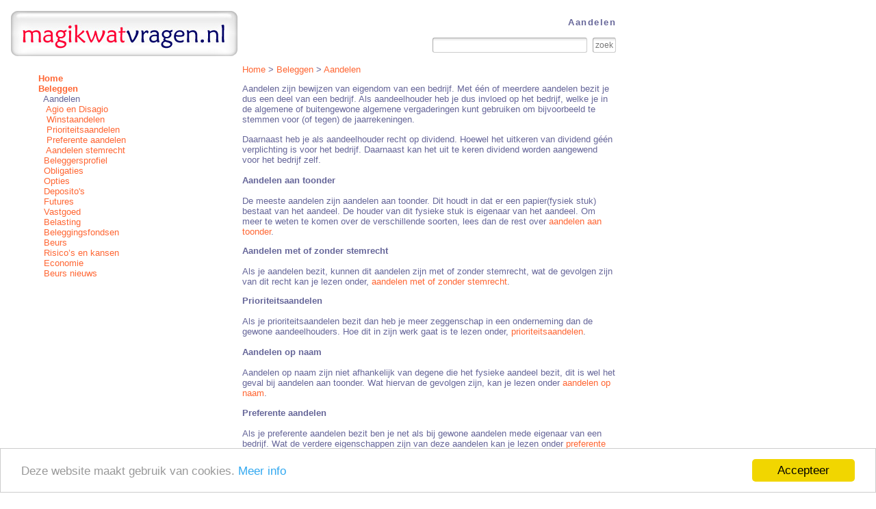

--- FILE ---
content_type: text/html; charset=UTF-8
request_url: http://magikwatvragen.nl/beleggen/aandelen
body_size: 10189
content:
<!DOCTYPE html PUBLIC "-//W3C//DTD XHTML 1.0 Transitional//EN"
    "http://www.w3.org/TR/xhtml1/DTD/xhtml1-transitional.dtd">
<html xmlns="http://www.w3.org/1999/xhtml">
<head>
<title>Magikwatvragen.nl - Aandelen</title>
<meta name="description" content="Aandelen zijn bewijzen van eigendom van een bedrijf. Met één of meerdere aandelen bezit je dus een deel van een bedrijf.">

<meta name="generator" content="WebGUI 7.2.2" />
<meta http-equiv="Content-Type" content="text/html; charset=UTF-8" />
<meta http-equiv="Content-Script-Type" content="text/javascript" />
<meta http-equiv="Content-Style-Type" content="text/css" />
<script type="text/javascript">
function getWebguiProperty (propName) {
var props = new Array();
props["extrasURL"] = "/extras/";
props["pageURL"] = "/beleggen/aandelen";
return props[propName];
}
</script>

 
<link rel="stylesheet" type="text/css" href="http://magikwatvragen.nl/style.css">
<script async src="https://pagead2.googlesyndication.com/pagead/js/adsbygoogle.js?client=ca-pub-5486505269645525"
     crossorigin="anonymous"></script>
</head>
<body>
 
<table width="900" border="0" cellspacing="8" cellpadding="0">
  <tr align="right" valign="top"> 
    <td height="70" colspan="2"><a href="/"><img src="http://magikwatvragen.nl/uploads/Ib/yB/IbyBdO5rrPA9Naom77jxUg/magikwatvragen.jpg" alt="Aandelen" width="331" height="66" border="0" align="left" title="Aandelen" /></a>	
      <h1> Aandelen<br>
        <form action="http://www.magikwatvragen.nl/search" method="get">
          <input name="Terms" type="text" value="" maxlength="60" size="30">
          <input type="submit" name="Search" value="zoek">
        </form>
      </h1></td>
  </tr>
  <tr> 
    <td width="326" valign="top"> <blockquote> 

<span class="verticalMenu">















<a class="verticalMenu"
 href="http://magikwatvragen.nl/">

<b>
Home
</b>
</a>

<br />

















<span class="hoofdcat"><a class="verticalMenu"
 href="http://magikwatvragen.nl/beleggen">


<b>Beleggen

</b></a>

</span><br />




&nbsp;











 


<span class="selectedMenuItem">

Aandelen

</span>
<br />






&nbsp;&nbsp;









 
<a class="verticalMenu"
 href="http://magikwatvragen.nl/beleggen/aandelen/agio-disagio">


Agio en Disagio

</a>
<br />






&nbsp;&nbsp;









 
<a class="verticalMenu"
 href="http://magikwatvragen.nl/beleggen/aandelen/winstaandelen">


Winstaandelen

</a>
<br />






&nbsp;&nbsp;









 
<a class="verticalMenu"
 href="http://magikwatvragen.nl/beleggen/aandelen/prioriteitsaandelen">


Prioriteitsaandelen

</a>
<br />






&nbsp;&nbsp;









 
<a class="verticalMenu"
 href="http://magikwatvragen.nl/beleggen/aandelen/preferente-aandelen">


Preferente aandelen

</a>
<br />






&nbsp;&nbsp;









 
<a class="verticalMenu"
 href="http://magikwatvragen.nl/beleggen/aandelen/aandelen-met-of-zonder-stemrecht">


Aandelen stemrecht

</a>
<br />




&nbsp;











 
<a class="verticalMenu"
 href="http://magikwatvragen.nl/beleggen/beleggersprofiel">


Beleggersprofiel

</a>
<br />




&nbsp;











 
<a class="verticalMenu"
 href="http://magikwatvragen.nl/beleggen/obligaties">


Obligaties

</a>
<br />




&nbsp;











 
<a class="verticalMenu"
 href="http://magikwatvragen.nl/beleggen/opties">


Opties

</a>
<br />




&nbsp;











 
<a class="verticalMenu"
 href="http://magikwatvragen.nl/beleggen/deposito">


Deposito's

</a>
<br />




&nbsp;











 
<a class="verticalMenu"
 href="http://magikwatvragen.nl/beleggen/futures">


Futures

</a>
<br />




&nbsp;











 
<a class="verticalMenu"
 href="http://magikwatvragen.nl/beleggen/vastgoed">


Vastgoed

</a>
<br />




&nbsp;











 
<a class="verticalMenu"
 href="http://magikwatvragen.nl/beleggen/belasting">


Belasting

</a>
<br />




&nbsp;











 
<a class="verticalMenu"
 href="http://magikwatvragen.nl/beleggen/beleggingsfondsen">


Beleggingsfondsen

</a>
<br />




&nbsp;











 
<a class="verticalMenu"
 href="http://magikwatvragen.nl/beleggen/beurs">


Beurs

</a>
<br />




&nbsp;











 
<a class="verticalMenu"
 href="http://magikwatvragen.nl/beleggen/risico-kansen">


Risico’s en kansen

</a>
<br />




&nbsp;











 
<a class="verticalMenu"
 href="http://magikwatvragen.nl/beleggen/economie">


Economie

</a>
<br />




&nbsp;











 
<a class="verticalMenu"
 href="http://magikwatvragen.nl/beleggen/nieuws">


Beurs nieuws

</a>
<br /></span>


<br>

<script type="text/javascript"><!--
google_ad_client = "ca-pub-5486505269645525";
/* magikwatvragen - content */
google_ad_slot = "6622821067";
google_ad_width = 250;
google_ad_height = 250;
//-->
</script>
<script type="text/javascript"
src="http://pagead2.googlesyndication.com/pagead/show_ads.js">
</script>
<br />
</blockquote>
</td>
    <td width="550" valign="top">
      		
		
		
<span class="crumbTrail">

<a class="crumbTrail" 
    href="/">Home</a>
    &gt; 

<a class="crumbTrail" 
    href="/beleggen">Beleggen</a>
    &gt; 

<a class="crumbTrail" 
    href="/beleggen/aandelen">Aandelen</a>
   

</span><br> <div><a name="idNeL5TScDmJu3VQxAZzDTFQ" id="idNeL5TScDmJu3VQxAZzDTFQ"></a></div>


<!--

-->



<div class="layoutColumnPadding">



	

	<div class="content">
<a name="idmuziIPuyeOlATJMQSt_wwQ" id="idmuziIPuyeOlATJMQSt_wwQ"></a>










	<p>Aandelen zijn bewijzen van eigendom van een bedrijf. Met &eacute;&eacute;n of meerdere aandelen bezit je dus een deel van een bedrijf. Als aandeelhouder heb je dus invloed op het bedrijf, welke je in de algemene of buitengewone algemene vergaderingen kunt gebruiken om bijvoorbeeld te stemmen voor (of tegen) de jaarrekeningen.</p><p>Daarnaast heb je als aandeelhouder recht op dividend. Hoewel het uitkeren van dividend g&eacute;&eacute;n verplichting is voor het bedrijf. Daarnaast kan het uit te keren dividend worden aangewend voor het bedrijf zelf.<br />&nbsp;<br /><span style="font-weight: bold">Aandelen aan toonder</span><br /><br />De meeste aandelen zijn aandelen aan toonder. Dit houdt in dat er een papier(fysiek stuk) bestaat van het aandeel. De houder van dit fysieke stuk is eigenaar van het aandeel. Om meer te weten te komen over de verschillende soorten, lees dan de rest over <a href="/beleggen/aandelen/aandelen-aan-toonder">aandelen aan toonder</a>.</p><p><span style="font-weight: bold">Aandelen met of zonder stemrecht</span><br /><br />Als je aandelen bezit, kunnen dit aandelen zijn met of zonder stemrecht, wat de gevolgen zijn van dit recht kan je lezen onder, <a href="/beleggen/aandelen/aandelen-met-of-zonder-stemrecht">aandelen met of zonder stemrecht</a>.</p><p><span style="font-weight: bold">Prioriteitsaandelen</span><br /><br />Als je prioriteitsaandelen bezit dan heb je meer zeggenschap in een onderneming dan de gewone aandeelhouders. Hoe dit in zijn werk gaat is te lezen onder, <a href="/beleggen/aandelen/prioriteitsaandelen">prioriteitsaandelen</a>.<br /><br /><span style="font-weight: bold">Aandelen op naam</span><br /><br />Aandelen op naam zijn niet afhankelijk van degene die het fysieke aandeel bezit, dit is wel het geval bij aandelen aan toonder. Wat hiervan de gevolgen zijn, kan je lezen onder <a href="/beleggen/aandelen/aandelen-op-naam">aandelen op naam</a>.</p><p><span style="font-weight: bold">Preferente aandelen</span><br /><br />Als je preferente aandelen bezit ben je net als bij gewone aandelen mede eigenaar van een bedrijf. Wat de verdere eigenschappen zijn van deze aandelen kan je lezen onder <a href="/beleggen/aandelen/preferente-aandelen">preferente aandelen</a>.</p><p><span style="font-weight: bold">Winstaandelen</span><a href="/beleggen/aandelen/winstaandelen"></a></p><p>Winstaandelen vertegenwoordigen niet het kapitaal van de onderneming en ook niet een materi&euml;le inbreng. Wat deze aandelen wel vertegenwoordigen kan gelezen worden onder, <a href="/beleggen/aandelen/winstaandelen">winstaandelen</a>.<span style="font-weight: bold"></span></p><p><span style="font-weight: bold">Agio en Disagio</span></p><p>Als je aandelen bezit kun je agio en disagio behalen met deze aandelen. Wat deze termen inhouden valt te lezen onder, <a href="/beleggen/aandelen/agio-disagio">agio en disagio</a>.<br /><br /></p>



	
	
	
	







</div>

	



</div>


<br> 
    </td>
  </tr>
  <tr> 
    <td colspan="2"><hr>&copy; <a href="http://magikwatvragen.nl">magikwatvragen.nl</a> | <a href="http://magikwatvragen.nl/contact">contact</a> 
      | <a href="http://magikwatvragen.nl/privacy-policy">privacy policy</a> | <a href="http://magikwatvragen.nl/disclaimer">disclaimer</a> 
      | <a href="http://magikwatvragen.nl/vaak-gezocht">vaak 
      gezocht</a> | <a href="http://magikwatvragen.nl/links">financiële links</a> | <a href="http://magikwatvragen.nl/site_map">site map</a>


<script type="text/javascript" src="//cdnjs.cloudflare.com/ajax/libs/cookieconsent2/1.0.9/cookieconsent.min.js"></script>
</td>
  </tr>
</table>
<script type="text/javascript">
var gaJsHost = (("https:" == document.location.protocol) ? "https://ssl." : "http://www.");
document.write(unescape("%3Cscript src='" + gaJsHost + "google-analytics.com/ga.js' type='text/javascript'%3E%3C/script%3E"));
</script>
<script type="text/javascript">
var pageTracker = _gat._getTracker("UA-125667-21");
pageTracker._initData();
pageTracker._trackPageview();
</script>


<script type="text/javascript">
    window.cookieconsent_options = {"message":"Deze website maakt gebruik van cookies. ","dismiss":"Accepteer","learnMore":"Meer info","link":"/privacy-policy","theme":"light-bottom"};
</script>
</body>
</html>



--- FILE ---
content_type: text/html; charset=utf-8
request_url: https://www.google.com/recaptcha/api2/aframe
body_size: 261
content:
<!DOCTYPE HTML><html><head><meta http-equiv="content-type" content="text/html; charset=UTF-8"></head><body><script nonce="exnAbtMFGguEblwmsuGt4A">/** Anti-fraud and anti-abuse applications only. See google.com/recaptcha */ try{var clients={'sodar':'https://pagead2.googlesyndication.com/pagead/sodar?'};window.addEventListener("message",function(a){try{if(a.source===window.parent){var b=JSON.parse(a.data);var c=clients[b['id']];if(c){var d=document.createElement('img');d.src=c+b['params']+'&rc='+(localStorage.getItem("rc::a")?sessionStorage.getItem("rc::b"):"");window.document.body.appendChild(d);sessionStorage.setItem("rc::e",parseInt(sessionStorage.getItem("rc::e")||0)+1);localStorage.setItem("rc::h",'1769126744444');}}}catch(b){}});window.parent.postMessage("_grecaptcha_ready", "*");}catch(b){}</script></body></html>

--- FILE ---
content_type: text/css
request_url: http://magikwatvragen.nl/style.css
body_size: 4062
content:
body, tr {font-family: "Lucida Sans Unicode", "Lucida Grande", Verdana, Arial, Helvetica, sans-serif;  color: #666699;width: 900px;font-size:10pt;}
a:link {font-family:  "Lucida Sans Unicode", "Lucida Grande", Verdana, Arial, Helvetica, sans-serif; text-decoration: none;color: #FF6633;}
a:visited {text-decoration: none;color: #FF6633;}
a:active {text-decoration: underline;color: #666699;}
a:hover {text-decoration: underline;color: #FF6633;}

hr {height: 1px; color: #FF6633; background-color: #FF6633; border: solid #FF6633 0px;}

.ads {float: right;}

.bottomnav {
font-size: 10pt;
}

.ref_ads {
width:220;
background-color: #FFFFFF;
padding: 10;
float:right;
}

.zieook {
font-size: 10pt;
width: 755;
}

.title {font-family: "Lucida Sans Unicode", "Lucida Grande", Verdana, Arial, Helvetica, sans-serif;
font-size: 13pt;
color: #FFFFFF;
;margin-bottom:0em;margin-top:1em;
text-align: right;

}
form {padding-top:15px;}

h1 {font-family: "Lucida Sans Unicode", "Lucida Grande", Verdana, Arial, Helvetica, sans-serif; 
font-size: 10pt;letter-spacing:1.5px;
}
h2 {
font-size: 10pt;
}
input
{ font-size: 12px;
  font-family: "Helvetica Neue", Helvetica, Arial, sans-serif;
  font-weight: normal;
  padding: 3px;
  margin-left: 3px;
  color: #777;
  background: url('http://magikwatvragen.nl/uploads/8F/8o/8F8oqeaTi4QXjqJ0y54wgA/bg-input-focus.png') repeat-x 0px 0px;
  background: url('http://magikwatvragen.nl/uploads/1b/Y9/1bY9RnZ3_DqAnaty9BGrlA/bg-input.png') repeat-x 0px 0px;
  border-top: solid 1px #aaa;
  border-left: solid 1px #aaa;
  border-bottom: solid 1px #ccc;
  border-right: solid 1px #ccc;
  -webkit-border-radius: 3px;
  -moz-border-radius: 3px;
  border-radius: 3px;
  outline: 0;}


.displayurl {
color:#008000;
font-size: 10pt; 
}

#htmltagcloud {
  text-align:  center; 
  line-height: 1.5; 
  padding: 4px;
  width: 320;

}

span.tagcloud0 { font-size: 12px;}
span.tagcloud0 a {text-decoration: none;}
span.tagcloud1 { font-size: 13px;}
span.tagcloud1 a {text-decoration: none;}
span.tagcloud2 { font-size: 14px;}
span.tagcloud2 a {text-decoration: none;}
span.tagcloud3 { font-size: 15px;}
span.tagcloud3 a {text-decoration: none;}
span.tagcloud4 { font-size: 16px;}
span.tagcloud4 a {text-decoration: none;}
span.tagcloud5 { font-size: 17px;}
span.tagcloud5 a {text-decoration: none;}
span.tagcloud6 { font-size: 18px;}
span.tagcloud6 a {text-decoration: none;}
span.tagcloud7 { font-size: 19px;}
span.tagcloud7 a {text-decoration: none;}
span.tagcloud8 { font-size: 20px;}
span.tagcloud8 a {text-decoration: none;}
span.tagcloud9 { font-size: 21px;}
span.tagcloud9 a {text-decoration: none;}
span.tagcloud10 { font-size: 22px;}
span.tagcloud10 a {text-decoration: none;}
span.tagcloud11 { font-size: 23px;}
span.tagcloud11 a {text-decoration: none;}
span.tagcloud12 { font-size: 24px;}
span.tagcloud12 a {text-decoration: none;}
span.tagcloud13 { font-size: 25px;}
span.tagcloud13 a {text-decoration: none;}
span.tagcloud14 { font-size: 26px;}
span.tagcloud14 a {text-decoration: none;}
span.tagcloud15 { font-size: 27px;}
span.tagcloud15 a {text-decoration: none;}
span.tagcloud16 { font-size: 28px;}
span.tagcloud16 a {text-decoration: none;}
span.tagcloud17 { font-size: 29px;}
span.tagcloud17 a {text-decoration: none;}
span.tagcloud18 { font-size: 30px;}
span.tagcloud18 a {text-decoration: none;}
span.tagcloud19 { font-size: 31px;}
span.tagcloud19 a {text-decoration: none;}
span.tagcloud20 { font-size: 32px;}
span.tagcloud20 a {text-decoration: none;}
span.tagcloud21 { font-size: 33px;}
span.tagcloud21 a {text-decoration: none;}
span.tagcloud22 { font-size: 34px;}
span.tagcloud22 a {text-decoration: none;}
span.tagcloud23 { font-size: 35px;}
span.tagcloud23 a {text-decoration: none;}
span.tagcloud24 { font-size: 36px;}
span.tagcloud24 a {text-decoration: none;}
span.tagcloud25 { font-size: 37px;}
span.tagcloud25 a {text-decoration: none;}



.titlelink{
font-size:13pt;
}

